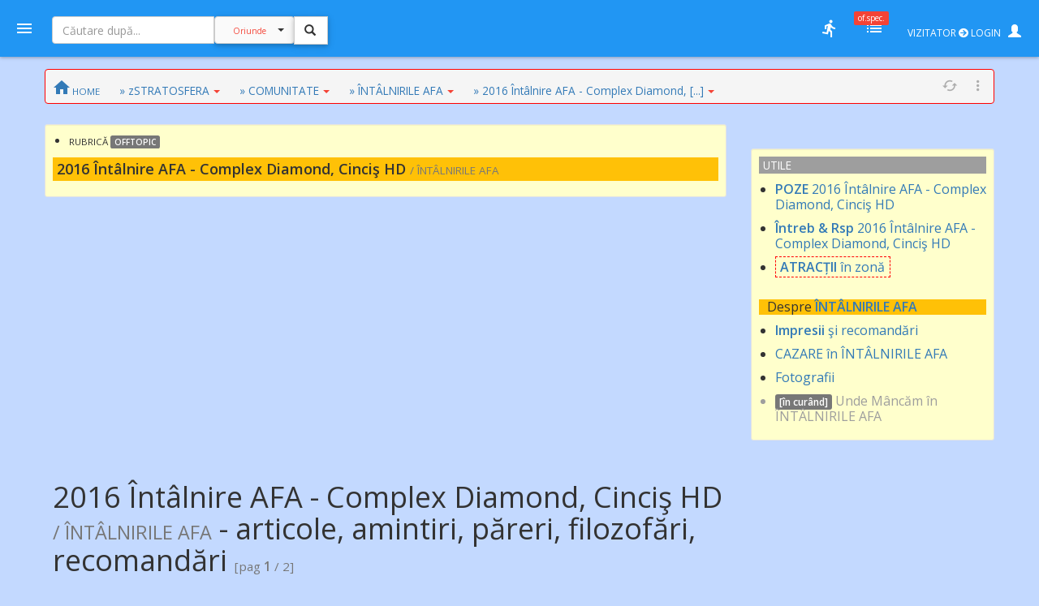

--- FILE ---
content_type: text/html; charset=UTF-8
request_url: https://mail.amfostacolo.ro/hotel9.php?d=2016-intalnire-afa-complex-diamond-cincis-hd--intalnirile-afa&id=19864
body_size: 20796
content:
<!DOCTYPE html>
<!--[if IE 9 ]><html class="ie9"><![endif]-->
<html><head>
  <meta charset="utf-8">  <meta http-equiv="X-UA-Compatible" content="IE=edge">  <meta name="viewport" content="width=device-width, initial-scale=1">
  <title>2016 Întâlnire AFA - Complex Diamond, Cinciş HD, ÎNTÂLNIRILE AFA / impresii, păreri, recomandări [2016 Întâlnire AFA - Complex Diamond, Cinciş HD] - #AmFostAcolo  #AmFostAcolo</title>
<meta property="og:title" content="2016 Întâlnire AFA - Complex Diamond, Cinciş HD, ÎNTÂLNIRILE AFA / impresii, păreri, recomandări [2016 Întâlnire AFA - Complex Diamond, Cinciş HD] - #AmFostAcolo" /><meta property="og:type" content="article" /><meta property="og:url" content="https://amfostacolo.ro/hotel9.php?d=2016-intalnire-afa-complex-diamond-cincis-hd--intalnirile-afa&id=19864" /><meta property="og:description"        content="Impresii cazare și/sau obiective turistice; păreri, recomandări, fotografii din vacanța turiștilor » 2016 Întâlnire AFA - Complex Diamond, Cinciş HD / ÎNTÂLNIRILE AFA, Comunitate [zstratosfera] []" /><meta property="og:image" content="https://amfostacolo.ro/FOTO/GENUINE/d019/19864/3237_67635_11.jpg" />

  <link href="css/body_cust_font9.css" rel="stylesheet" type="text/css">  <link href="css/app.min.1.css" rel="stylesheet">  <link href="css/app.min.2.css" rel="stylesheet">
  <link rel="stylesheet" href="https://maxcdn.bootstrapcdn.com/bootstrap/3.3.7/css/bootstrap.min.css"  crossorigin="anonymous">
  <link rel="stylesheet" href="https://cdnjs.cloudflare.com/ajax/libs/bootstrap3-dialog/1.34.9/css/bootstrap-dialog.min.css" />
  <!--link rel="stylesheet" type="text/css" href="/totop.css"-->
  <link href="css/header9.css" rel="stylesheet">
  <link href="https://fonts.googleapis.com/css?family=Open+Sans:400,600%7CRoboto:500,700&#38;subset=latin,latin-ext" rel="stylesheet" type="text/css">

  <script src="https://ajax.googleapis.com/ajax/libs/jquery/1.11.3/jquery.min.js"></script>
  <script type="text/javascript" src="https://ajax.googleapis.com/ajax/libs/jqueryui/1.8.0/jquery-ui.min.js"></script>
  <script src="https://maxcdn.bootstrapcdn.com/bootstrap/3.3.7/js/bootstrap.min.js" crossorigin="anonymous"></script>
  <!--script language="JavaScript" src="/js/totop.js" type="text/javascript"></script-->
  <script language="JavaScript" src="/js/header9.js" type="text/javascript"></script>
  <script type="text/javascript" src="/js/totop_arrow79.js"></script>
  <script src="/js/jquery.lazyload.js" type="text/javascript"></script>  
  <!-- Google tag (gtag.js) -->
<script async src="https://www.googletagmanager.com/gtag/js?id=G-6994PJJ01T"></script>
<script>
  window.dataLayer = window.dataLayer || [];
  function gtag(){dataLayer.push(arguments);}
  gtag('js', new Date());

  gtag('config', 'G-6994PJJ01T');
</script>

        <script async src="//cmp.optad360.io/items/b3e0d257-f0fe-4073-8614-bc784ea9849b.min.js"></script>
        <script async src="//get.optad360.io/sf/2611234e-8303-4300-a0fe-081c84aac3ee/plugin.min.js"></script><script type="text/javascript" src="//ado.icorp.ro/files/js/ado.js"></script>
<script type="text/javascript">
/* (c)AdOcean 2003-2020 */
        if(typeof ado!=="object"){ado={};ado.config=ado.preview=ado.placement=ado.master=ado.slave=function(){};}
        ado.config({mode: "old", xml: false, consent: true, characterEncoding: true});
        ado.preview({enabled: true});
</script>
<!-- Project Agora -->
<script async src="//patgsrv.com/c/amfostacolo.ro.js"></script><script type="text/javascript">
/* (c)AdOcean 2003-2020, MASTER: Internet_Corp_ro.amfostacolo.ro.Content */
ado.master({id: 'DvVLwwj6mOa9NOlT6teE6L12QSumZYbCe8NtGnyauIf.i7', server: 'ado.icorp.ro' });
</script><SCRIPT>
//var PlsWaitImg200 = '<div class="text-center"><img class="center-block" src="/images/loading_spinner_200.gif" border="0"> <br />Rog puțintică răbdare...</div>';
  var uidCrt = 0
</SCRIPT>
<SCRIPT>
/* pt configurarea GDPR Gemius */
window.__cmpConfig = {
customUI: {
language: null,
websiteName: '',
stylesLocation: '',
title: '',
logoLocation: '',
titleLink: '',
strings: {},
footerMode: false
},
logging: 'info',
gdprApplies: true,
appliesGlobally: true,
allowedVendors: null,
allowedPurposes: null,
allowedSpecialFeatures: null,
cookiePerSubDomain: true,
minRetryTime: (60 * 60 * 24 * 30),
forceUI: false,
use1stPartyCookieAsFallback: true,
useOnly1stPartyCookie: true
};
</SCRIPT><!--script src="https://gemius.mgr.consensu.org/cmp/v2/stub.js"></script>
<script src="https://gemius.mgr.consensu.org/cmp/v2/cmp.js"></script-->
<script src=https://cmp.gemius.com/cmp/v2/stub.js></script>
<script async src=https://cmp.gemius.com/cmp/v2/cmp.js></script> 

<script>
  window.teads_analytics = window.teads_analytics || {};
  window.teads_analytics.analytics_tag_id = "PUB_14484";
  window.teads_analytics.share = window.teads_analytics.share || function() {
    ;(window.teads_analytics.shared_data = window.teads_analytics.shared_data || []).push(arguments)
  };
</script>
<script async src="https://a.teads.tv/analytics/tag.js"></script>

</head>

<body>

  <header id="header" class="clearfix" data-current-skin="blue" style="">
      <ul class="header-inner">
          <li id="menu-trigger" data-trigger="#sidebar" style="margin-left:-10px; z-index:99;">
              <div class="line-wrap">
                  <div class="line top"></div>
                  <div class="line center"></div>
                  <div class="line bottom"></div>
              </div>
          </li>
      
              <!--a id="logo" href="/" onclick="PlsWait9()"  class="m-l-10"><img class="Brand" src="images/AFA.png" style="" alt="" /></a-->


      <li class="nav navbar-nav hidden-xs HeaderSearchBox" style="">
        <form class="navbar-form navbar-left" role="search" action="/lista.php" method="get">
              <div class="input-group input sm" style="">
                  <input type="text" class="form-control fc-alt" name="w" style="width:200px;" placeholder="Căutare după..." >
                  <div class="input-group-btn search-panel" >
                      <button type="button" class="btn btn-default dropdown-toggle" 
                        style="background-color:#fafafa; z-index:0; margin:-1px 0 0 0;" data-toggle="dropdown" aria-haspopup="true" aria-expanded="false">
                          <span id="search_concept0" class="p-10 c-red f-10">Oriunde</span> <span class="caret"></span>
                      </button>
                      <ul id="MeniuCateg0" class="dropdown-menu" role="menu">
                        <li><a href="#all">Oriunde</a></li>
                        <li><a href="#dest">în secţiuni geografice</a></li>
                        <li><a href="#rubr">în rubrici cazare/călăt.</a></li>
                        <li><a href="#impr">în impresii </a></li>
                        <li><a href="#CMRs">în CMR </a></li>
                        <li class="divider"></li>
                        <li><a href="#users">printre useri</a></li>
                      </ul>
                  </div>
                  <input type="hidden" name="CautaIn" value="all" id="CautaIn9T" >                   
                  <input type="hidden" name="a" value="1">
                  <span class="input-group-btn">
                      <button class="btn btn-default linkWait9M" id="go9T" type="submit" style="">
                        <span class="glyphicon glyphicon-search" style="padding:2px; margin-left:-2px; z-index:1;"></span></button>
                      <img src="/images/ajax-loader-snake-blue-32.gif" style="margin-left:10px; display:none;" id="loader9T" alt="" />
                  </span>
              </div>
        </form>
      </li>
          <SCRIPT>
          $(document).ready(function(e){
              //$.ajaxSetup({ cache: false });
              //$('.search-panel .dropdown-menu').find('a').click(function(e) {
              $('#MeniuCateg0').find('a').click(function(e) {
                  e.preventDefault();
                  var param = $(this).attr("href").replace("#","");
                  var concept = $(this).text();
                  $('.search-panel span#search_concept0').text(concept);
                  $('.input-group #CautaIn9T').val(param);
              });
              $('.input-group #go9T').click(function(e) {
                  $('.input-group #loader9T').show();
                  PlsWait9(); 
              });
              $('.input-group #go').click(function(e) {
                  $('.input-group #loader').show();
                  PlsWait9(); 
              });

          });
          </SCRIPT>

          
          <li class="pull-right" style="z-index:2147483647;">
              <ul class="top-menu">
                  <!--li id="toggle-width">
                      <div class="toggle-switch" data-ts-color="red" title="meniu dreapta vizibil, fix / retras">
                          <input id="tw-switch" type="checkbox" hidden="hidden">
                          <label for="tw-switch" class="ts-helper"></label>
                      </div>
                  </li-->
                  
                  <li id="top-search">
                      <a href=""><i class="tm-icon zmdi zmdi-search"></i></a>
                  </li>


          

              <li class="dropdown hidden-xs ">
                  <a data-toggle="dropdown" href="" title="utile">
                  <i class="tm-icon zmdi zmdi-run"></i></a>
                  <ul id="lv-concurs" class="dropdown-menu linkWait9 dm-icon pull-right" style="">
                      <!--li><a class="linkWait9M" href="/filtru-destinatii.php">Alege o secțiune (ţară)</a></li-->
                    
                            <li><a class="" href="/top-users.php?ac=1&tx=500" target="_blank"><i class="zmdi zmdi-cake"></i> <b>Clasament 2026</b></a></li>
                            <li><a class="" href="/clas-final-an.php?a=2025"  target="_blank"><i class="zmdi zmdi-code-smartphone"></i> Clasament Final 2025</a></li>
                            <!--li><a class="" href="/clas-final-an.php?a=2024"  target="_blank"><i class="zmdi zmdi-code-smartphone"></i> Clasament Final 2024</a></li-->
                            <li class="divider"></li>
                        <li><a  class="" href="/topw9.php?y=2026&w=05" target="_blank"><i class="far fa-star"></i> Top «Hot» Users / <small>SĂPT. CRT.</small></a></li>
                        <li><a  class="" href="/viz-revs.php?y=2026&m=1" target="_blank"><i class="fas fa-exclamation-circle"></i> Revs «fierbinți» / <small>LUNA CRT</small></a></li><li><a  class="c-red" href="/autor-luna.php" target="_blank"><i class="far fa-star"></i> Autorul Lunii - în 3 „măsuri”!</small></a></li><li><a  class="c-red2" href="/vot-rev-luna.php" target="_blank"><i class="fas fa-exclamation-circle"></i> Situație VOTURI luna curentă</small></a></li>                      <li class="divider"></li>
                    <li><a class="linkWait9M" href="/art_weekly.php?yr=2026&wk=05">Cele mai votate <small>ARTICOLE</small></a></li><li><a class="linkWait9M" href="/photo-weekly.php?yr=2026&wk=05">Cele mai votate <small>POZE</small></a></li><li class="divider"></li><li class=""><a href="/ecouri-lista.php" target="_blank"><i class="zmdi zmdi-search-in-file"></i>Căutare în <b>ecouri</b></a></li><li class=""><a href="/raspunsuri-lista.php" target="_blank"><i class="zmdi zmdi-search-in-file"></i>Căutare în <b>răspunsuri</b></a></li>                      <li class="divider"></li>
                      <li><a class="linkWait9M" href="/feedback.php"><b>Contact / Feedback</b></a></li>
                      <li><a class="linkWait9M" href="/moderating-team.php">Echipa de moderare</a></li>
                      <li><a class="linkWait9M" href="/moderating-team-destinatii.php">Moderatori / destinații</a></li>
                      <li><a class="linkWait9M" href="/consilieri-afa.php">Consilieri AFA</a></li>

                      <li class="divider"></li>
                      <li><a class="linkWait9" href="https://www.amfostacolo.travel/" target="_blank">Oferte pentru membrii AFA <i class="fas fa-external-link-alt m-l-5 text-primary"></i></a></li>
                      <li><a class="linkWait9 c-red" href="/solicitare-oferta.php#hijack" target="_blank">Solicită oferă personalizată <i class="fas fa-external-link-alt m-l-5"></i></a></li>


                  </ul>
              </li>


 <li class="dropdown hidden-xs">
                            <a data-toggle="dropdown" href="" onclick="LoadOfSpec(0)">
                                <i class="tm-icon zmdi zmdi-view-list-alt" title="Oferte speciale, last minute etc"></i><i id="nOfSpec"  class="tmn-counts">of.spec.</i>
                            </a>
                            <div class="dropdown-menu pull-right dropdown-menu-lg">
                                <div class="listview">
                                    <div class="lv-header">
                                        Oferte speciale <small>[doar pt membrii AFA]</small>
                                        <a class="pull-right CuRosu" href="#" onclick="LoadOfSpec(0)"><i class="zmdi zmdi-refresh-alt" title="Refresh/Reîncarcă toate notificările" style="font-size:20px;"></i></a>
                                    </div>
                                    <div id="lv-oferte" class="lv-body" style="min-height: 100px; max-height: 350px;">
                                        <div style="text-align:center !important">
                                          <img class="center-block" src="/images/loading_spinner_200.gif" border="0" style="width:auto" /> 
                                          <br />Rog aşteptaţi.. (în curând)
                                          
                                        </div>
                                    </div>
                                    <a class="lv-footer c-white" style="background-color:red;" href="/solicitare-oferta.php#T0" target="_blank">SOLICITĂ OFERTĂ PERSONALIZATĂ<i class="zmdi zmdi-arrow-right-top m-l-10"></i> </a>
                                </div>
                            </div>
                        </li>
                  <li id="vizitator" class="dropdown keep-open"><!-- ======= NELOGAT ==== -->
                      <a data-toggle="dropdown" href="" title="Autentificare / Am uitat parola / Cont Nou" style="color:white; padding:10px;">
                          <span class="f-12 m-r-5">VIZITATOR <i class="fas fa-arrow-circle-right"></i> LOGIN</span> 
                          <span class="glyphicon glyphicon-user" style=""></span>
                          <!--i class="fas fa-user-secret"></i-->
                          <!--i class="material-icons">person_pin</i-->
                          <!--i class="material-icons">face</i-->
                          <!--i class="material-icons">account_box</i-->
                          <!--i class="tm-icon zmdi zmdi-account-box-o"></i-->

                      </a>
                      <ul id="V9" class="dropdown-menu dm-icon pull-right">
                          <div class="lv-header-alt">VIZITATOR (NELOGAT)</div>
                          <ul class="small" style="padding:10px 10px 0 20px;"> <li>Aveţi acces <b>parţial</b> la conţinut</li>
                          <li class="m-b-10">Nu puteţi <b>solicita informaţii</b>, nu primiţi <b>notificări</b>, nu puteţi <b>trimite  mesaje personale (PM)</b>, nu puteţi <b>vota</b> etc</li>
                          </ul>
                          
                          <!-- Login -->
                          <div class="lc-block toggled" id="l-login" style="margin:10px; padding:10px;">
                            <form id="LOGIN0" action="javascript:;" onsubmit="VerificaUserPass9(0,1);">
                                <li class="m-b-20"><i class="zmdi zmdi-face"></i> <span class="label label-danger labelC_thin f-14">Aveți cont?</span> » <b>Autentificaţi-vă</b>
                                  <img id="PlsWait0" class="pull-right hidden" src="/images/ajax-loader-snake-blue-32.gif" style="margin-left:10px;" id="loader" alt="" />
                                </li>
                                
                                  <div id="userG0" class="input-group m-b-20">
                                      <span class="input-group-addon"><i class="zmdi zmdi-account"></i></span>
                                      <div class="fg-line">
                                        <input id="user0" name="user"  type="text" class="form-control" style="padding-left: 5px;" placeholder="Nume utilizator">
                                      </div>
                                  </div>
                                  
                                  <div id="passG0" class="input-group m-b-20">
                                      <span class="input-group-addon"><i class="zmdi zmdi-male"></i></span>
                                      <div class="fg-line">
                                        <input id="pass0" name="pass" type="password" class="form-control" style="padding-left: 5px;" placeholder="Parola">
                                      </div>
                                  </div>
                                  <SCRIPT>
                                        $(document).ready(function() {
                                            //$(".lc-block").keyup(function() {VerificaUserPass();});
                                            $(".lc-block").keyup(function() {VerificaUserPass9(0,0);}); // verificare User,Pass FĂRĂ AutoLogin
                                        });          
                                  </SCRIPT>                                  
                                   <li class="pull-right m-b-10"><a href="/pass_retrieve.php" target="_blank"><i class="glyphicon glyphicon-question-sign PeRosu m-r-10"></i>Am uitat parola...</a></li>
                                  <div class="clearfix"></div>
                                                                    
                                  <a id="go0" onclick="javascript:VerificaUserPass9(0,1); " class="submit btn btn-login btn-danger btn-float" style="z-index:99; cursor:pointer;"><i class="zmdi zmdi-arrow-forward"></i></a>
                               </form>   
                          </div>

                          <li class="m-t-20 m-b-10 p-l-20">
                              <i class="zmdi zmdi-account-add PeRosu"></i> <span class="label label-warning labelC_thin f-14">Nu aveți cont?</span> 
                              » <b><a class="btn btn-primary btn-sm" href="/cn_getdata.php" target="_blank">CONT NOU</a></b>
                          </li>
                      </ul>
                  </li>            
              </ul>
          </li>
      </ul>
      
      <!-- Top Search Content (apelabil prin click pe #top-search (lupa mica) -->
      <div id="top-search-wrap">
          <div class="tsw-inner">
              <form role="search" action="/lista.php" method="get">
              <div class="input-group input sm " style="margin-left:0px;">
              <span id="top-search-close" class="input-group-btn glyphicon glyphicon-remove pull-left" style="color:red; z-index:999; margin:-15px 0 0 -20px;"></span>
                      <!--i id="top-search-close" class="zmdi zmdi-arrow-left" style="color:red; border:1pt solid red;" ></i-->
                      <input type="text" class="form-control fc-alt" name="w" style="padding-left:35px;" placeholder="Căutare după...">
                      <div id="OriundeTop" class="input-group-btn search-panel" >
                          <button type="button" class="btn btn-default dropdown-toggle" 
                            style="background-color:#fafafa; z-index:0; margin:-1px 0 0 0;" data-toggle="dropdown" aria-haspopup="true" aria-expanded="false">
                              <span id="search_concept" class="p-10 c-red f-9">Oriunde</span> <span class="caret"></span>
                          </button>
                          <ul class="dropdown-menu small" role="menu">
                            <li><a href="#all">Oriunde</a></li>
                            <li><a href="#dest">în secţiuni</a></li>
                            <li><a href="#rubr">în rubrici</a></li>
                            <li><a href="#impr">în impresii </a></li>
                            <li><a href="#CMRs">în CMR </a></li>
                            <li class="divider"></li>
                            <li><a href="#users">printre useri</a></li>
                          </ul>
                      </div>
                      <input type="hidden" name="CautaIn" value="all" id="CautaIn" >                   
                      <input type="hidden" name="a" value="1">
                      <span class="input-group-btn">
                          <button class="btn btn-default" id="go" type="submit" style="">
                            <span class="glyphicon glyphicon-search" style="padding:2px; margin-left:-2px; z-index:1;"></span></button>
                          <!--img src="/images/ajax-loader-snake-blue-32.gif" style="margin-left:10px; display:none;" id="loader" alt="" /-->
                      </span>
            </div>
            </form>
          </div>
      </div>
  </header>

<!-- MAIN SECTION -->
<section id="main" class=""  data-layout="layout-1">

    <!-- meniul lateral stânga + meniul dreapta-->
      <aside id="sidebar" class="sidebar c-overflow f-15">
          <div class="profile-menu hidden-xs" onclick="PlsWait9(); document.location.href='/';">
          <a href="/" class="outboundLink"  title="AmFostAcolo HomePage">
              <div class="profile-pic" >
                <img src="images/AFA.png" alt="" />              </div>
                </a>


            </div>


      <ul class="main-menu m-t-0">
          <li class="active"><a class="linkWait9M" href="/"><i class="zmdi zmdi-home"></i> Home</a></li>
          <!--li class="sub-menu toggled active"-->
          <li class="sub-menu ">
              <a href="#"><i class="zmdi zmdi-pin-help"></i> Prima dată pe AFA?</a>


              <ul>
                  <!--li><a href="/help9.php?id=38" target="_blank">MihiGhid de folosire</a></li-->
                  <li><a href="/MG-folosire-AFA.php" target="_blank">MihiGhid de folosire <i class="fas fa-external-link-alt m-l-5"></i></a></li>
                  <li><a href="/termeni.php" target="_blank">Termeni şi condiţii de folosire <i class="fas fa-external-link-alt m-l-5"></i></a></li>
                  <li><a class="" href="https://amfostacolo.ro/regulament-AFA.php"  target="_blank">Regulament <i class="fas fa-external-link-alt m-l-5"></i></a></li>
                  <li><a href="/date-personale.php"  target="_blank">Protecţia datelor personale <i class="fas fa-external-link-alt m-l-5"></i></a></li>
              </ul>
          </li>


          <!--li><a class="linkWait9M" href="/scr-review.php"><i class="zmdi zmdi-border-color CuRosu"></i> <span class="CuRosu"><b>Scrie impresii</b></span></a></li-->


          <li><a class="linkWait9M" href="/filtru-destinatii.php"><i class="zmdi zmdi-globe"></i> <b>Alege SECŢIUNEA</b></a></li>


          <li><a class="linkWait9M" href="/cmr-all.php#CMR0"><i class="fas fa-arrow-circle-right m-r-5"></i><b>Ce-mi Recomandați</b></a></li>


          <li class="sub-menu">
              <a href=""><i class="fas fa-medal"></i></i> <span class="">Clasamente, concursuri</span></a>
              <ul>
                  
                          <li><a class="linkWait9M" href="/top-users.php?ac=1&tx=500"><i class="zmdi zmdi-cake"></i> <b>Clasament 2026</b></a></li>
                          <li><a class="linkWait9M" href="/clas-final-an.php?a=2025"><i class="zmdi zmdi-code-smartphone"></i> Clasament Final 2025</a></li>
                          <li><a class="linkWait9M " href="/topw9.php?y=2026&w=5"><i class="far fa-star"></i> Top «Hot» Users</a></li>
                          <li><a class="linkWait9M " href="/viz-revs.php?y=2026&m=1"><i class="fas fa-exclamation-circle"></i> Articole «fierbinți»</a></li>
                          <li><a class="linkWait9M c-red" href="/autor-luna.php"><i class="far fa-star"></i> Autorul Lunii (3 „măsuri”)</a></li>
                          <li><a  class="linkWait9M" href="/vot-rev-luna.php"><i class="fas fa-exclamation-circle"></i> Situație voturi luna crt</small></a></li>              </ul>
          </li>
          <li class="sub-menu">
              <a href=""><i class="zmdi zmdi-trending-up"></i>«Articolul săptămânii»</a>
              <ul>
                <li><a class="linkWait9" href="/art_weekly.php?wk=5" target="_blank">Săptămâna curentă [#<b>5</b>]</a></li><li><a class="linkWait9" href="/art_weekly.php?wk=4" target="_blank">Săptămâna anterioară [#4]</a></li>              </ul>
          </li>


          <li class="sub-menu">
              <a href=""><i class="zmdi zmdi-trending-up"></i>Cele mai votate <b>fotografii</b></a>
              <ul>
                <li><a class="linkWait9" href="/photo-weekly.php?wk=5" target="_blank">Săptămâna curentă [<b>#5</b>]</a></li><li><a class="linkWait9" href="/photo-weekly.php?wk=4" target="_blank">Săptămâna anterioară [#4]</a></li>              </ul>
          </li>


          <li><a class="linkWait9M c-red" href="https://www.amfostacolo.travel"><i class="zmdi zmdi-view-list"></i> <b>Oferte pt membrii AFA</b></a></li>
          <!--li class="sub-menu ">
              <a class="" href=""><i class="zmdi zmdi-view-list"></i> <span class="bgm-bluegray c-white labelC_thin">Listele negre AFA</span></a>
              <ul>
                  <li><a  class="linkWait9" href="/lista-neagra.php" target="_blank">Unităţi de cazare care nu respectă rezervările</a></li>
                  <li><a href="javascript:swal('Nu avem, deocamdată, cazuri', 'dacă ştiti «exemple» — propuneţi-le pe webmaster@amfostacolo.ro', 'error');">Turişti-problemă</a></li>
              </ul>
          </li-->




          <li class="sub-menu m-b-30">
              <a href=""><i class="zmdi zmdi-search-in-file"></i> Căutare ecouri, răspunsuri</a>
              <ul><li><a class="" href="/ecouri-lista.php" target="_blank">Caut/consult ECOURI</a></li><li><a class="" href="/raspunsuri-lista.php" target="_blank">Caut/consult RĂSPUNSURI</a></li>              </ul>
          </li>


          <!--li>
            <a class="" href="/impresii9.php?iid=38127&d=tonomat-afa--de-la-lume-adunate#ecouri"  target="_blank"><i class="zmdi zmdi-collection-music"></i> AFA <span class="CuRosu">Music Box</span></a>          </li-->


      </ul>
  </aside>

    
    <aside id="chat" class="sidebar c-overflow">

        <!--div class="listview" id="moderatori"-->
        <ul class="main-menu listview" id="moderatori">
            <li class="sub-menu toggled" style="background: #f8f8f8; margin-top:-20px;">
                <a href="" data-trigger="#mods"><i class="zmdi zmdi-run"></i> <b>MODs ONLINE</b></a>
                <!--a class="pull-right CuRosu" href="#" onclick="LoadModsOnline()"><i class="zmdi zmdi-refresh-alt" style="font-size:20px;"></i></a-->
                <ul id="modsonline" class="lv-body">
                  <!--img style="margin:0 auto;"  src="/images/loading_spinner_200.gif" border="0"--> 
                </ul>
            </li>
        </ul>

        <hr style="margin:0; padding:10px 0;" />
        <div class="listview" id="friends">
            <div class="lv-header-alt">
                <i class="zmdi zmdi-male-female f-20" style="margin-right:15px;"></i> 
                <a href="#" onclike="LoadFriendsOnline()"><b>PRIETENI online</b></a> <a class="pull-right CuRosu" href="#" onclick="LoadFriendsOnline()"><i class="zmdi zmdi-refresh-alt" style="font-size:20px;"></i></a>
            </div>
            <div id="friendsonline" class="lv-body">
                <!--img style="margin:0 auto;" src="/images/loading_spinner_200.gif" border="0"> 
                <br />Rog aşteptaţi.. (în curând)-->
            </div>
            <!--a class="lv-footer" href="">View All</a-->
        </div>


    </aside>    
<!-- MAIN CONTENT -->
<section id="content" class="p-l-0 ">

<div id="HeaderIC" class=""><!--small>#I#0</small-->
    </div>

<div id="C0" class="container p-t-10 m-t-0" >

<!-- ============= continut  ============== -->
<div id="WideTop0" class="row hidden-xs m-t-5">

  <div id="CC0" class="col-xs-12">

      <nav class="row breadcrumb small p-5 p-l-10" >
        <a class="breadcrumb-item linkWait9M" href="/"><i class="zmdi zmdi-home" style="font-size: 24px; margin-top: 5px;"></i><span class="small hidden-xs"> HOME</a>

       <ul class="actions hidden-480 pull-right" style="padding-bottom: 0; margin-bottom: 0">
          <li><a href=""><i class="zmdi zmdi-refresh-alt"></i></a></li>                  
          <li class="dropdown">
              <a href="" data-toggle="dropdown"><i class="zmdi zmdi-more-vert"></i></a>
              <ul class="dropdown-menu dropdown-menu-right">
                  <li><a class="linkWait9M" href="/impresii-sejur.php?din=toate-destinatiile"><b>Ultimele impresii</b> (toate dest.)</a>                  </li>
                  <li><a class="linkWait9M" href="/ecouri-lista.php">Ultimele ecouri (toate dest.)</a>                  </li>
                  <li><a class="linkWait9M" href="/raspunsuri-lista.php">Ultimele RĂSP (toate dest.)</a>                  </li>
              </ul>
          </li>
       </ul>  
<span class="dropdown hidden-xs m-l-20">
             <a class="breadcrumb-item" href="#" id="d66" data-toggle="dropdown" aria-haspopup="true" aria-expanded="true">» zSTRATOSFERA<span class="caret c-red m-l-5"></span></a>
            <ul class="dropdown-menu dh9 small" aria-labelledby="d66"><li class="dropdown-header bgm-amber"><small>Despre</small> zSTRATOSFERA</li><li class=""><a class="linkWait9M" href="/impresii-sejur.php?din=zstratosfera&tid=66">IMPRESII</a></li><li class="dropdown-header bgm-amber">Alte dest. <span class="label label-warning f-14">POPULARE</span></li><li class=""><a class="linkWait9M p-b-0" href="/cazare.php?in=austria&tid=13&all=1"><span class="small c-gray">CAZARE</span> AUSTRIA</a></li><li class=""><a class="linkWait9M p-b-0" href="/cazare.php?in=bulgaria&tid=4&all=1"><span class="small c-gray">CAZARE</span> BULGARIA</a></li><li class=""><a class="linkWait9M p-b-0" href="/cazare.php?in=cipru&tid=41&all=1"><span class="small c-gray">CAZARE</span> CIPRU</a></li><li class=""><a class="linkWait9M p-b-0" href="/cazare.php?in=croatia&tid=11&all=1"><span class="small c-gray">CAZARE</span> CROAȚIA</a></li><li class=""><a class="linkWait9M p-b-0" href="/cazare.php?in=egipt&tid=2&all=1"><span class="small c-gray">CAZARE</span> EGIPT</a></li><li class=""><a class="linkWait9M p-b-0" href="/cazare.php?in=grecia&tid=7&all=1"><span class="small c-gray">CAZARE</span> GRECIA</a></li><li class=""><a class="linkWait9M p-b-0" href="/cazare.php?in=italia&tid=17&all=1"><span class="small c-gray">CAZARE</span> ITALIA</a></li><li class=""><a class="linkWait9M p-b-0" href="/cazare.php?in=romania&tid=15&all=1"><span class="small c-gray">CAZARE</span> ROMÂNIA</a></li><li class=""><a class="linkWait9M p-b-0" href="/cazare.php?in=spania&tid=8&all=1"><span class="small c-gray">CAZARE</span> SPANIA</a></li><li class=""><a class="linkWait9M p-b-0" href="/cazare.php?in=tunisia&tid=3&all=1"><span class="small c-gray">CAZARE</span> TUNISIA</a></li><li class=""><a class="linkWait9M p-b-0" href="/cazare.php?in=turcia&tid=1&all=1"><span class="small c-gray">CAZARE</span> TURCIA</a></li><li class="dropdown-header bgm-amber">Alte destinații:</li>
              <li class=""><a class="linkWait9M m-t-10" href="filtru-destinatii.php?ad=1#AD">Alege DESTINAȚIA</a></li>
            </ul>
          </span><span class="dropdown p-l-20 hidden-375">
           <a class="breadcrumb-item" href="#" id="d427" data-toggle="dropdown" aria-haspopup="true" aria-expanded="true">» COMUNITATE<span class="caret c-red m-l-5"></span></a>
          <ul class="dropdown-menu small hidden-360" aria-labelledby="d427">
          <li class="dropdown-header bgm-amber"><small>Despre</small> COMUNITATE</li>         
            <li class=""><a class="linkWait9M" href="/impresii-sejur.php?din=comunitate-66&rid=427">IMPRESII</a></li>
            <li class=""><a class="linkWait9M "  href="/cazare.php?in=comunitate&rid=427&all=1">CAZĂRI</a></li>
            <li class=""><a class="linkWait9M"  href="/de-vizitat.php?in=comunitate&rid=427">ATRACȚII</a></li>
            <li class=""><a class="linkWait9M"  href="/poze-fotoimpresii.php?d=comunitate-zstratosfera&rid=427">POZE</a></li>
            <li class=""><a class="linkWait9M " href="/harta9.php?d=comunitate/zstratosfera&rid=427">pe HARTĂ</a></li></ul>
        </span><span class="dropdown hidden-360 m-l-20">
           <a class="breadcrumb-item" href="#" id="d3685" data-toggle="dropdown" aria-haspopup="true" aria-expanded="true">» ÎNTÂLNIRILE AFA<span class="caret c-red m-l-5"></span></a>
          <ul class="dropdown-menu dh9 small" aria-labelledby="d3685"><li class="dropdown-header bgm-amber"><small>Despre</small> ÎNTÂLNIRILE AFA</li><li class=""><a class="linkWait9M" href="/impresii-sejur.php?din=intalnirile-afa-zstratosfera&sid=3685">IMPRESII</a></li><li class="dropdown-header bgm-amber m-b-10">Alte zone [în COMUNITATE]:</li><li class=""><a class="linkWait9M p-b-0" href="/impresii-sejur.php?din=de-la-lume-adunate-zstratosfera&sid=3607"><span class="small c-gray">IMPRESII</span> DE LA LUME ADUNATE</a></li><li class=""><a class="linkWait9M p-b-0" href="/impresii-sejur.php?din=horeca-only-zstratosfera&sid=3945"><span class="small c-gray">IMPRESII</span> HORECA only</a></li><li class=""><a class="linkWait9M p-b-0" href="/impresii-sejur.php?din=initiative-afa-zstratosfera&sid=3712"><span class="small c-gray">IMPRESII</span> INIȚIATIVE AFA</a></li></ul></span>

<span class="dropdown m-l-20">
<a class="breadcrumb-item" href="#" id="d19864" data-toggle="dropdown" aria-haspopup="true" aria-expanded="true">» 2016 Întâlnire AFA - Complex Diamond, [...]<span class="caret c-red m-l-5"></span></a>
<ul class="dropdown-menu dh9 small" aria-labelledby="d19864"><li class="dropdown-header bgm-amber"><small>Despre</small> 2016 Întâlnire AFA - Complex [...]</li><li class="disabled"><a class="disabled c-gray" href="/hotel9.php?d=2016-intalnire-afa-complex-diamond-cincis-hd--intalnirile-afa&id=19864">» IMPRESII</a></li></ul></span>              

        </nav>    


  </div> 

  <!--div id="Above0" class="col-xs-12 card m-b-10">
    WideTop 1170px desktopLG
  </div-->

      


</div> 

<div id="MainRow" class="row p-0 m-t-5" > 

  <div id="ColUnica" class="col-lg-12 p-l-0 p-r-0">

      <!--div id="Above0" class="col-xs-12 card p-r-0">
        header 1170px desktopLG
      </div-->

      	  	<div id="ColStg0" class="myColStg0 p-r-0 pull-left" style="border:0px dashed red; width: calc(100% - 330px)">
        
	  			<!--div class="card">col centru app. 840px LG</div-->
<div class="well well-sm bgm-galbenG"><ul class="p-l-20 m-b-10"><li class="small"><small>RUBRICĂ </small><span class="label label-default labelC_thin">OFFTOPIC</span></span></li></ul><h4 class="m-t-5 p-5 bgm-amber"><b>2016 Întâlnire AFA - Complex Diamond, Cinciş HD</b> <small>/ ÎNTÂLNIRILE AFA</small></h4></div><div id="top9" class="small m-t-10 text-center"><script async src="https://pagead2.googlesyndication.com/pagead/js/adsbygoogle.js"></script>
<!-- h9_sub_caseta_G1 -->
<ins class="adsbygoogle"
     style="display:block"
     data-ad-client="ca-pub-8142536617425038"
     data-ad-slot="9849819389"
     data-ad-format="auto"
     data-full-width-responsive="true"></ins>
<script>
     (adsbygoogle = window.adsbygoogle || []).push({});
</script></div><div class="clearfix"></div><h1 id="lista" class="m-b-30 p-t-30 p-l-10" style="">2016 Întâlnire AFA - Complex Diamond, Cinciş HD <small>/ ÎNTÂLNIRILE AFA</small> 
         - articole, amintiri, păreri, filozofări, recomandări <small><small>[pag <b>1</b> / 2]</small></small></h1><div class=""><span class="pull-right"></span><div class="bgm-amber p-l-5">[22] articole</div></div><div class="hidden-xs col-xs-12 text-center m-b-20"><nav class=""><ul class="pagination pagination-sm m-t-10 m-b-0"><li class="disabled"><a class="linkWait9M" href="/hotel9.php?d=2016-intalnire-afa-complex-diamond-cincis-hd--intalnirile-afa&id=19864&p=1#lista" aria-label="Previous"><i class="fas fa-fast-backward"></i></a></li><li class="active"><a  class="linkWait9M" href="/hotel9.php?d=2016-intalnire-afa-complex-diamond-cincis-hd--intalnirile-afa&id=19864&p=1#lista">1</a></li><li ><a  class="linkWait9M" href="/hotel9.php?d=2016-intalnire-afa-complex-diamond-cincis-hd--intalnirile-afa&id=19864&p=2#lista">2</a></li><li ><a class="linkWait9M" href="/hotel9.php?d=2016-intalnire-afa-complex-diamond-cincis-hd--intalnirile-afa&id=19864&p=2#lista" aria-label="Next"><i class="fas fa-fast-forward"></i></a></li></ul></nav></div><div class="Spacer30"></div>

<div id="RID67870" class="col-xs-12 card p-5" ><div class="pull-right m-l-5 imgFL" style="width:300px !important;"><img class="img-responsive center-block img-rounded lazy m-b-20 hidden-xs" data-original="FOTO/GENUINE/d019/19864/rmica/34466_67870_7.jpg"  width="300" ></div><div class="col-xs-4 col-sm-2 well well-sm small pull-left m-0 m-r-10 p-b-0 lineH1p2"><ul class="small p-l-5"><li class="m-t-10"><span class="hidden-xs">perioada: </span><b>MARTIE, 2016</b></li><li class="m-t-5">trimis de: <b><a href="/user.php?uid=34466">Ioan Raita</a></b> <span class="label " style="background-color: #3ADF00; padding:1px 2px; "  title="PARTENER" role="button">PARTENER</span><span class="hidden-xs">, din [Sinaia [PH]]</span> 
            — în 04.04.16</li><li class="m-t-5 hidden-480"><small>VIZUALIZĂRI: </small><b>1344</b></li></ul></div>
	<h3 class="m-t-10"><a class="linkWait9M" href="/impresii9.php?iid=67870&d=2016-intalnire-afa-complex-diamond-cincis-hd--intalnirile-afa">Am fost acolo, pentru prima dată la o întâlnire AFA</a></h3>Văzând câte review-uri s-au scris deja pe saitul AFA am stat mult pe gânduri întrebându-mă dacă a mai rămas ceva de spus legat de ”Întâlnirea AFA 2016”. 
În cele din urmă gândindu-mă că relatările mele se adresează și celor care nu au participat la întâlnire, am hotărât să exprim totuși impresiile cu care am rămas după prima mea participare la acest eveniment și vreau să spun din capul locului, că sunt încântătoare. 
După un drum fără peripeții, pe [...] — <a href="/impresii9.php?iid=67870&d=2016-intalnire-afa-complex-diamond-cincis-hd--intalnirile-afa">vezi review</a> [+<b>5</b> poze]</small><div class="clearfix"></div></div>

<div id="RID67828" class="col-xs-12 card p-5" ><div class="pull-right m-l-5 imgFL" style="width:300px !important;"><img class="img-responsive center-block img-rounded lazy m-b-20 hidden-xs" data-original="images/afa_510x253.jpg"  width="300" ></div><div class="col-xs-4 col-sm-2 well well-sm small pull-left m-0 m-r-10 p-b-0 lineH1p2"><ul class="small p-l-5"><li class="m-t-10"><span class="hidden-xs">perioada: </span><b>MARTIE, 2016</b></li><li class="m-t-5">trimis de: <b><a href="/user.php?uid=7696">Michi</a></b> <span class="label " style="background-color:#FFA07A; color:white; padding:1px 2px; "  title="TITAN" role="button">TITAN</span><span class="hidden-xs">, din [Bucuresti]</span> 
            — în 31.03.16</li><li class="m-t-5 hidden-480"><small>VIZUALIZĂRI: </small><b>1176</b></li></ul></div>
	<h3 class="m-t-10"><a class="linkWait9M" href="/impresii9.php?iid=67828&d=2016-intalnire-afa-complex-diamond-cincis-hd--intalnirile-afa">Întâlnirea AFA de la Cinciş - câteva date statistice</a></h3>Au trecut 10 zile de la intâlnirea de la Cinciş şi ecourile încă nu s-au stins. Userii care au participat consideră că a fost cea mai reuşită întâlnire făcându-mă să adun câteva date quasi-statistice (adunate bob cu bob cu abacul) valabile astăzi 31.03.16, orele 22. Acestea confirmă interesul suscitat de întâlnirea AFA pe care eu aş denumi-o Congres.
- Prologul a fost lansat de Cornel pe 16.01. Atunci a informat despre locaţii, preţuri şi în mare de program. A revenit [...] — <a href="/impresii9.php?iid=67828&d=2016-intalnire-afa-complex-diamond-cincis-hd--intalnirile-afa">vezi review</a></small><div class="clearfix"></div></div>

<div id="RID67818" class="col-xs-12 card p-5" ><div class="pull-right m-l-5 imgFL" style="width:300px !important;"><img class="img-responsive center-block img-rounded lazy m-b-20 hidden-xs" data-original="images/afa_510x253.jpg"  width="300" ></div><div class="col-xs-4 col-sm-2 well well-sm small pull-left m-0 m-r-10 p-b-0 lineH1p2"><ul class="small p-l-5"><li class="m-t-10"><span class="hidden-xs">perioada: </span><b>MARTIE, 2016</b></li><li class="m-t-5">trimis de: <b><a href="/user.php?uid=7388">krisstinna</a></b> <span class="label " style="background-color:#819FF7; color:white; padding:1px 2px; "  title="AUGUSTUS" role="button">AUGUSTUS</span><span class="hidden-xs">, din [București]</span> 
            — în 30.03.16</li><li class="m-t-5 hidden-480"><small>VIZUALIZĂRI: </small><b>1866</b></li></ul></div>
	<h3 class="m-t-10"><a class="linkWait9M" href="/impresii9.php?iid=67818&d=2016-intalnire-afa-complex-diamond-cincis-hd--intalnirile-afa">Vă invit la dans. Dansul meu pentru Voi</a></h3>Am definit vacanța pentru voi, am scris despre egoiști. Nu ați înțeles nimic? M-am străduit degeaba? :(
Nu, nu cred asta, pentru că voi sunteți deștepții mei frumoși, știți cu ce ”se mănâncă” scrisul, cititul și turismul. 
După cele două întâlniri AFA la care am participat, am considerat că este suficient să scriu de fiecare dată UN singur review în care să-mi aștern gândurile despre eveniment dar și despre hotelul care ne-a găzduit. Pentru mine era important [...] — <a href="/impresii9.php?iid=67818&d=2016-intalnire-afa-complex-diamond-cincis-hd--intalnirile-afa">vezi review</a></small><div class="clearfix"></div></div>

<div id="RID67811" class="col-xs-12 card p-5" ><div class="pull-right m-l-5 imgFL" style="width:300px !important;"><img class="img-responsive center-block img-rounded lazy m-b-20 hidden-xs" data-original="FOTO/GENUINE/d019/19864/rmica/5697_67811_6.jpg"  width="300" ></div><div class="col-xs-4 col-sm-2 well well-sm small pull-left m-0 m-r-10 p-b-0 lineH1p2"><ul class="small p-l-5"><li class="m-t-10"><span class="hidden-xs">perioada: </span><b>MARTIE, 2016</b></li><li class="m-t-5">trimis de: <b><a href="/user.php?uid=5697">pepsi70ro</a></b> <span class="label " style="background-color:red; color:white; padding:1px 2px; "  title="CONSUL" role="button">CONSUL</span><span class="hidden-xs">, din [Constanta]</span> 
            — în 30.03.16</li><li class="m-t-5 hidden-480"><small>VIZUALIZĂRI: </small><b>1303</b></li></ul></div>
	<h3 class="m-t-10"><a class="linkWait9M" href="/impresii9.php?iid=67811&d=2016-intalnire-afa-complex-diamond-cincis-hd--intalnirile-afa">The show must go ON!</a></h3>Cred că a sosit momentul de a povesti și eu despre MegaÎntâlnirea AFA de la Cinciș, dar nu pentru cei care AuFostAcolo ci pentru cei care N-auFost. Pentru cei care deși cunoșteau spiritul AFA, au decis să rămână acasă. Cei care chiar n-au putut din motive obiective sunt scuzați, cu condiția ca data viitoare să participe! 
Deci, cred că impreună cu @maria55, suntem cei care am venit cel mai de departe, (din Eforie Sud, aproximativ 670 km) putem spune că drumul a fost pe cât [...] — <a href="/impresii9.php?iid=67811&d=2016-intalnire-afa-complex-diamond-cincis-hd--intalnirile-afa">vezi review</a> [+<b>22</b> poze]</small><div class="clearfix"></div></div>

<div id="RID67807" class="col-xs-12 card p-5" ><div class="pull-right m-l-5 imgFL" style="width:300px !important;"><img class="img-responsive center-block img-rounded lazy m-b-20 hidden-xs" data-original="FOTO/GENUINE/d019/19864/rmica/9819_67807_15.jpg"  width="300" ></div><div class="col-xs-4 col-sm-2 well well-sm small pull-left m-0 m-r-10 p-b-0 lineH1p2"><ul class="small p-l-5"><li class="m-t-10"><span class="hidden-xs">perioada: </span><b>MARTIE, 2016</b></li><li class="m-t-5">trimis de: <b><a href="/user.php?uid=9819">kelyboy</a></b> <span class="label label-success" style="padding:1px 2px; "  title="SENATOR" role="button">SENATOR</span><span class="hidden-xs">, din [Bacău]</span> 
            — în 30.03.16</li><li class="m-t-5 hidden-480"><small>VIZUALIZĂRI: </small><b>1471</b></li></ul></div>
	<h3 class="m-t-10"><a class="linkWait9M" href="/impresii9.php?iid=67807&d=2016-intalnire-afa-complex-diamond-cincis-hd--intalnirile-afa">Cortina a căzut, spectacolul continuă!</a></h3>A căzut cortina peste a şasea întalnire AFA şi în acelaşi timp, cea de a opta aniversare a site-ului. Scenariul şi regia au fost scrise de Cornel încă din luna ianuarie, atunci când mulţi dintre noi ne întrebam ce se întâmplă, anul trecut pe vremea asta se stia deja unde, ce şi cum... anul acesta au fost ceva scurgeri de informaţii înainte de postarea prologului ce avea să anunţe marele Congres AFA 2016, auzisem ceva de Cinciş, a trebuit să caut pe net să văd cam pe unde [...] — <a href="/impresii9.php?iid=67807&d=2016-intalnire-afa-complex-diamond-cincis-hd--intalnirile-afa">vezi review</a> [+<b>21</b> poze]</small><div class="clearfix"></div></div>

<div id="RID67752" class="col-xs-12 card p-5" ><div class="pull-right m-l-5 imgFL" style="width:300px !important;"><img class="img-responsive center-block img-rounded lazy m-b-20 hidden-xs" data-original="FOTO/GENUINE/d019/19864/rmica/24231_67752_3.jpg"  width="300" ></div><div class="col-xs-4 col-sm-2 well well-sm small pull-left m-0 m-r-10 p-b-0 lineH1p2"><ul class="small p-l-5"><li class="m-t-10"><span class="hidden-xs">perioada: </span><b>MARTIE, 2016</b></li><li class="m-t-5">trimis de: <b><a href="/user.php?uid=24231">traian.leuca †</a></b> <span class="label " style="background-color:#819FF7; color:white; padding:1px 2px; "  title="AUGUSTUS" role="button">AUGUSTUS</span><span class="hidden-xs">, din [Ploiești]</span> 
            — în 27.03.16</li><li class="m-t-5 hidden-480"><small>VIZUALIZĂRI: </small><b>1347</b></li></ul></div>
	<h3 class="m-t-10"><a class="linkWait9M" href="/impresii9.php?iid=67752&d=2016-intalnire-afa-complex-diamond-cincis-hd--intalnirile-afa">Mai vreau o dată... la Cinciş</a></h3>De când sunt activ pe AFA, la Complex Diamond, Cinciş a fost a doua oară când particip la o întâlnire anuală cu membri site-ului (după cea de anul trecut de la Predeal). Nu mai ţin minte motivele, dar despre întâlnirea de la hotelul Belvedere nu am scris decât câteva ecouri. 
Despre ultima m-am hotărât să scriu şi eu câteva rânduri, pentru că am motive speciale s-o fac. Unul din motive este că mi-a plăcut foarte mult această întâlnire! Comparată cu cea de la Predeal, [...] — <a href="/impresii9.php?iid=67752&d=2016-intalnire-afa-complex-diamond-cincis-hd--intalnirile-afa">vezi review</a> [+<b>12</b> poze]</small><div class="clearfix"></div></div>

<div id="RID67733" class="col-xs-12 card p-5" ><div class="pull-right m-l-5 imgFL" style="width:160px !important;"><img class="img-responsive center-block img-rounded lazy m-b-20 hidden-xs" data-original="FOTO/GENUINE/d019/19864/rmica/36123_67733_2.jpg"  width="300" ></div><div class="col-xs-4 col-sm-2 well well-sm small pull-left m-0 m-r-10 p-b-0 lineH1p2"><ul class="small p-l-5"><li class="m-t-10"><span class="hidden-xs">perioada: </span><b>MARTIE, 2016</b></li><li class="m-t-5">trimis de: <b><a href="/user.php?uid=36123">msnd</a></b> <span class="label " style="background-color:red; color:white; padding:1px 2px; "  title="CONSUL" role="button">CONSUL</span><span class="hidden-xs">, din [București]</span> 
            — în 25.03.16</li><li class="m-t-5 hidden-480"><small>VIZUALIZĂRI: </small><b>1460</b></li></ul></div>
	<h3 class="m-t-10"><a class="linkWait9M" href="/impresii9.php?iid=67733&d=2016-intalnire-afa-complex-diamond-cincis-hd--intalnirile-afa">Și eu am fost la Cinciș</a></h3>Anul trecut, după întâlnirea de la Predeal, nu eram sigur că voi scrie un review. Îmi propusesem numai câteva cuvinte, pretext de a anexa, la publicare, filmul întâlnirii făcut de mine. Au rezultat totuși vreo două pagini și jumătate de impresii, care, probabil împreună cu filmul, au avut un succes nesperat. Chiar și acum, la Cinciș, cineva, nu spun cine, mi-a declarat că s-a mai uitat chiar de curând la film, să revadă colegii de la AmFostAcolo, și m-a întrebat dacă am [...] — <a href="/impresii9.php?iid=67733&d=2016-intalnire-afa-complex-diamond-cincis-hd--intalnirile-afa">vezi review</a> [+<b>20</b> poze]</small><div class="clearfix"></div></div>

<div id="RID67729" class="col-xs-12 card p-5" ><div class="pull-right m-l-5 imgFL" style="width:300px !important;"><img class="img-responsive center-block img-rounded lazy m-b-20 hidden-xs" data-original="images/afa_510x253.jpg"  width="300" ></div><div class="col-xs-4 col-sm-2 well well-sm small pull-left m-0 m-r-10 p-b-0 lineH1p2"><ul class="small p-l-5"><li class="m-t-10"><span class="hidden-xs">perioada: </span><b>MARTIE, 2016</b></li><li class="m-t-5">trimis de: <b><a href="/user.php?uid=15616">maria55 †</a></b> <span class="label label-success" style="padding:1px 2px; "  title="SENATOR" role="button">SENATOR</span><span class="hidden-xs">, din [Eforie Sud]</span> 
            — în 25.03.16</li><li class="m-t-5 hidden-480"><small>VIZUALIZĂRI: </small><b>1427</b></li></ul></div>
	<h3 class="m-t-10"><a class="linkWait9M" href="/impresii9.php?iid=67729&d=2016-intalnire-afa-complex-diamond-cincis-hd--intalnirile-afa">Ş'am Fost Acolo!</a></h3>Nu dadeam ghes sa scriu, au facut-o altii foarte bine, cu punct si virgula, cu poze, documentat, etc. 
Dar, pentru ca exista un dar (nu cadou, ca ala a fost la tombola), anume, strict legat de multumirile/nemultumirile unora, mai mult am sa vorbesc despre ultima... 
Atunci cand pregatesti un asemenea eveniment, clar, nu ai cum sa-i multumesti pe toti! 
Si mai clar este faptul ca reusita sau nereusita unui astfel de eveniment, de o asemenea anvergura, necesita timp, rabdare, perspicacitate, [...] — <a href="/impresii9.php?iid=67729&d=2016-intalnire-afa-complex-diamond-cincis-hd--intalnirile-afa">vezi review</a></small><div class="clearfix"></div></div>

<div id="RID67683" class="col-xs-12 card p-5" ><div class="pull-right m-l-5 imgFL" style="width:300px !important;"><img class="img-responsive center-block img-rounded lazy m-b-20 hidden-xs" data-original="FOTO/GENUINE/d019/19864/rmica/16488_67683_15.jpg"  width="300" ></div><div class="col-xs-4 col-sm-2 well well-sm small pull-left m-0 m-r-10 p-b-0 lineH1p2"><ul class="small p-l-5"><li class="m-t-10"><span class="hidden-xs">perioada: </span><b>MARTIE, 2016</b></li><li class="m-t-5">trimis de: <b><a href="/user.php?uid=16488">iulianic</a></b> <span class="label " style="background-color:#819FF7; color:yellow;padding:1px 2px; "  title="POSEIDON" role="button">POSEIDON</span><span class="hidden-xs">, din [Bucuresti]</span> 
            — în 23.03.16</li><li class="m-t-5 hidden-480"><small>VIZUALIZĂRI: </small><b>1202</b></li></ul></div>
	<h3 class="m-t-10"><a class="linkWait9M" href="/impresii9.php?iid=67683&d=2016-intalnire-afa-complex-diamond-cincis-hd--intalnirile-afa">Gânduri după Întâlnirea AFA 2016</a></h3>Când am fost înștiințați că Întâlnirea AmFostAcolo 2016 va avea loc la Hotel Diamond - Cinciș nu știam nimic despre această locație și mai nimic despre zona în care urma să ne petrecem - sărbătorind - un weekend. 
Întrebări, nedumeriri, ecouri (care au fost interpretate ca tendențioase și chiar mi-au adus câteva "negative"), documentări, notițe și tot felul de printuri, apoi - când a venit vremea - am pornit la drum. Nu voi descrie drumul pentru că nu acesta este [...] — <a href="/impresii9.php?iid=67683&d=2016-intalnire-afa-complex-diamond-cincis-hd--intalnirile-afa">vezi review</a> [+<b>21</b> poze]</small><div class="clearfix"></div></div><div class="col-xs-12 m-t-30 m-b-30 p-l-0 p-r-0 text-center center-block b1dashed"><script async src="https://pagead2.googlesyndication.com/pagead/js/adsbygoogle.js"></script>
<!-- h9_mijloc_G2 -->
<ins class="adsbygoogle"
     style="display:block"
     data-ad-client="ca-pub-8142536617425038"
     data-ad-slot="6408562587"
     data-ad-format="auto"
     data-full-width-responsive="true"></ins>
<script>
     (adsbygoogle = window.adsbygoogle || []).push({});
</script></div>

<div id="RID67682" class="col-xs-12 card p-5" ><div class="pull-right m-l-5 imgFL" style="width:300px !important;"><img class="img-responsive center-block img-rounded lazy m-b-20 hidden-xs" data-original="FOTO/GENUINE/d019/19864/rmica/16955_67682_9.jpg"  width="300" ></div><div class="col-xs-4 col-sm-2 well well-sm small pull-left m-0 m-r-10 p-b-0 lineH1p2"><ul class="small p-l-5"><li class="m-t-10"><span class="hidden-xs">perioada: </span><b>MARTIE, 2016</b></li><li class="m-t-5">trimis de: <b><a href="/user.php?uid=16955">iulian68</a></b> <span class="label label-warning" style="color:yellow; padding:1px 2px; "  title="PRETOR" role="button">PRETOR</span><span class="hidden-xs">, din [București]</span> 
            — în 23.03.16</li><li class="m-t-5 hidden-480"><small>VIZUALIZĂRI: </small><b>1681</b></li></ul></div>
	<h3 class="m-t-10"><a class="linkWait9M" href="/impresii9.php?iid=67682&d=2016-intalnire-afa-complex-diamond-cincis-hd--intalnirile-afa">Intalnirea AFA 2016 - Daca timpul s-ar putea dilata</a></h3>Cu cata nerabdare si bucurie am asteptat aceasta intalnire, cu atata tristete si melancolie m-am intors dupa ce s-a sfarsit... Nu stiu cum se face, dar la fiecare dintre ele (intalnirile, fireste) am venit de joia doar ca pot sa profit la maximum, dar ce sa vezi, nu numai ca nu mi s-au parut a fi 4 zile, ci parca timpul s-ar fi condensat intr-o capsula de cateva minute... Toata intalnirea, toate persoanele dragi din comunitatea AFA, toate evenimentele imi ruleaza prin minte si tot nu pot sa [...] — <a href="/impresii9.php?iid=67682&d=2016-intalnire-afa-complex-diamond-cincis-hd--intalnirile-afa">vezi review</a> [+<b>28</b> poze]</small><div class="clearfix"></div></div>

<div id="RID67675" class="col-xs-12 card p-5" ><div class="pull-right m-l-5 imgFL" style="width:160px !important;"><img class="img-responsive center-block img-rounded lazy m-b-20 hidden-xs" data-original="FOTO/GENUINE/d019/19864/rmica/2625_67675_7.jpg"  width="300" ></div><div class="col-xs-4 col-sm-2 well well-sm small pull-left m-0 m-r-10 p-b-0 lineH1p2"><ul class="small p-l-5"><li class="m-t-10"><span class="hidden-xs">perioada: </span><b>MARTIE, 2016</b></li><li class="m-t-5">trimis de: <b><a href="/user.php?uid=2625">papone</a></b> <span class="label " style="background-color: #3ADF00; padding:1px 2px; "  title="PARTENER" role="button">PARTENER</span><span class="hidden-xs">, din [București]</span> 
            — în 23.03.16</li><li class="m-t-5 hidden-480"><small>VIZUALIZĂRI: </small><b>1266</b></li></ul></div>
	<h3 class="m-t-10"><a class="linkWait9M" href="/impresii9.php?iid=67675&d=2016-intalnire-afa-complex-diamond-cincis-hd--intalnirile-afa">Lacul... Cincisului</a></h3>Multi s-au mirat si cu siguranta s-au intrebat cum va iesi intalnirea in lipsa multora dintre cei considerati “grei” ai acestei comunitati… inclusiv eu m-am intrebat, recunosc. Dar acum, dupa 2 zile superbe, ma intreb: cum ar fi putut fi mai mult decat atat? 
Pe cand se anunta intalnirea, eram pregatit sa dau avansul si abia asteptam sa vad sau sa revad, sa cunosc si sa recunosc prieteni sau useri noi… dar si sa-i vad pe unii cum se stramba atunci cand ma vad :P Au urmat [...] — <a href="/impresii9.php?iid=67675&d=2016-intalnire-afa-complex-diamond-cincis-hd--intalnirile-afa">vezi review</a> [+<b>8</b> poze]</small><div class="clearfix"></div></div>

<div id="RID67670" class="col-xs-12 card p-5" ><div class="pull-right m-l-5 imgFL" style="width:300px !important;"><img class="img-responsive center-block img-rounded lazy m-b-20 hidden-xs" data-original="FOTO/GENUINE/d019/19864/rmica/24926_67670_26.jpg"  width="300" ></div><div class="col-xs-4 col-sm-2 well well-sm small pull-left m-0 m-r-10 p-b-0 lineH1p2"><ul class="small p-l-5"><li class="m-t-10"><span class="hidden-xs">perioada: </span><b>MARTIE, 2016</b></li><li class="m-t-5">trimis de: <b><a href="/user.php?uid=24926">Dan&Ema</a></b> <span class="label " style="background-color:#FFA07A; color:white; padding:1px 2px; "  title="TITAN" role="button">TITAN</span><span class="hidden-xs">, din [Cluj-Napoca]</span> 
            — în 22.03.16</li><li class="m-t-5 hidden-480"><small>VIZUALIZĂRI: </small><b>1572</b></li></ul></div>
	<h3 class="m-t-10"><a class="linkWait9M" href="/impresii9.php?iid=67670&d=2016-intalnire-afa-complex-diamond-cincis-hd--intalnirile-afa">Ce frumoasă eşti, AFA!</a><span class="label label-success pull-right f-14">MG</span></h3>Scopul
Ne-am propus sa participam la Intalnirea AFA:
- sa cunoastem in carne si oase cat mai multi user-i AFA, 
- sa socializam, 
- sa gasim afinitati, 
- sa schimbam impresii, 
- sa respectam traditia de a degusta din felurite surse de bauturi. 
Prolog
Ne-am dorit ca debutul nostru – @Dan&Ema – la intalnirile AFA sa fie … anul trecut la Intalnirea de la ex-Cioplea. Ne-am inscris atunci, cu mic cu mare, anume Denisa&Emi&Ema&Dan, dar datorita unui moment important care s-a suprapus [...] — <a href="/impresii9.php?iid=67670&d=2016-intalnire-afa-complex-diamond-cincis-hd--intalnirile-afa">vezi review</a> [+<b>25</b> poze]</small><div class="clearfix"></div><div class="alert alert-success m-t-10 m-b-0 p-5" role="alert"><span class="label label-success labelC_thin">MG</span>
            [Articol selectat ca <b>MINI-GHID AFA</b> <span class="hidden-480">ptr această destinație</span>]
            </div></div>

<div id="RID67654" class="col-xs-12 card p-5" ><div class="pull-right m-l-5 imgFL" style="width:300px !important;"><img class="img-responsive center-block img-rounded lazy m-b-20 hidden-xs" data-original="FOTO/GENUINE/d019/19864/rmica/44742_67654_1.jpg"  width="300" ></div><div class="col-xs-4 col-sm-2 well well-sm small pull-left m-0 m-r-10 p-b-0 lineH1p2"><ul class="small p-l-5"><li class="m-t-10"><span class="hidden-xs">perioada: </span><b>MARTIE, 2016</b></li><li class="m-t-5">trimis de: <b><a href="/user.php?uid=44742">elviramvio</a></b> <span class="label " style="background-color:#819FF7; color:white; padding:1px 2px; "  title="AUGUSTUS" role="button">AUGUSTUS</span><span class="hidden-xs">, din [jud. Ilfov]</span> 
            — în 22.03.16</li><li class="m-t-5 hidden-480"><small>VIZUALIZĂRI: </small><b>1090</b></li></ul></div>
	<h3 class="m-t-10"><a class="linkWait9M" href="/impresii9.php?iid=67654&d=2016-intalnire-afa-complex-diamond-cincis-hd--intalnirile-afa">Cu lebedele la Cinciș</a></h3>Ca să încep direct, să nu pierdem timpul că deja se numără înapoi pentru întâlnirea 2017 - care, observ, va să fie și mai parlamentară decât asta de se fârși - din vara trecută de când mi-am luat bacu' pe AFA, mi-am dorit să particip la întâlnire, indiferent de gradu' căpătat în 2015 (știu amicii de la "refugiul" cu plăcinte ce-i cu gradul ăsta, dar păstrăm secretul). 
Așa că pe cardul de pe care arunc cu bani doar din pură plictiseală spre diferiți [...] — <a href="/impresii9.php?iid=67654&d=2016-intalnire-afa-complex-diamond-cincis-hd--intalnirile-afa">vezi review</a> [+<b>12</b> poze]</small><div class="clearfix"></div></div>

<div id="RID67650" class="col-xs-12 card p-5" ><div class="pull-right m-l-5 imgFL" style="width:300px !important;"><img class="img-responsive center-block img-rounded lazy m-b-20 hidden-xs" data-original="FOTO/GENUINE/d019/19864/rmica/26408_67650_11.jpg"  width="300" ></div><div class="col-xs-4 col-sm-2 well well-sm small pull-left m-0 m-r-10 p-b-0 lineH1p2"><ul class="small p-l-5"><li class="m-t-10"><span class="hidden-xs">perioada: </span><b>MARTIE, 2016</b></li><li class="m-t-5">trimis de: <b><a href="/user.php?uid=26408">zlatna</a></b> <span class="label " style="background-color:#819FF7; color:white; padding:1px 2px; "  title="AUGUSTUS" role="button">AUGUSTUS</span><span class="hidden-xs">, din [Râmnicu Vâlcea]</span> 
            — în 21.03.16</li><li class="m-t-5 hidden-480"><small>VIZUALIZĂRI: </small><b>989</b></li></ul></div>
	<h3 class="m-t-10"><a class="linkWait9M" href="/impresii9.php?iid=67650&d=2016-intalnire-afa-complex-diamond-cincis-hd--intalnirile-afa">Prima dată la întâlnirea AFA</a></h3>Din luna septembrie a anului 2015 ne-am hotărât să participam la întalnirea AFA 2016. Am aşteptat cu nerăbdare anunţarea locaţiei unde se va desfăşura întâlnirea, iar pe la mijlocul luni ianuarie apare şi anunţul, Cincis – Hunedoara, ne -am făcut rezervare, am achitat bani pentru cazare şi am aşteptat ziua plecării (care a venit cam greu). În ultima saptamâna s-a făcut împarţeala la mese, nu cunoşteam personal pe nimeni, aşa că nu am avut nici o preferinţă, şi [...] — <a href="/impresii9.php?iid=67650&d=2016-intalnire-afa-complex-diamond-cincis-hd--intalnirile-afa">vezi review</a> [+<b>11</b> poze]</small><div class="clearfix"></div></div>

<div id="RID67644" class="col-xs-12 card p-5" ><div class="pull-right m-l-5 imgFL" style="width:160px !important;"><img class="img-responsive center-block img-rounded lazy m-b-20 hidden-xs" data-original="FOTO/GENUINE/d019/19864/rmica/9199_67644_17.jpg"  width="300" ></div><div class="col-xs-4 col-sm-2 well well-sm small pull-left m-0 m-r-10 p-b-0 lineH1p2"><ul class="small p-l-5"><li class="m-t-10"><span class="hidden-xs">perioada: </span><b>MARTIE, 2016</b></li><li class="m-t-5">trimis de: <b><a href="/user.php?uid=9199">tata123 🔱</a></b> <span class="label " style="background-color:#819FF7; color:yellow;padding:1px 2px; "  title="POSEIDON" role="button">POSEIDON</span><span class="hidden-xs">, din [București]</span> 
            — în 21.03.16</li><li class="m-t-5 hidden-480"><small>VIZUALIZĂRI: </small><b>1425</b></li></ul></div>
	<h3 class="m-t-10"><a class="linkWait9M" href="/impresii9.php?iid=67644&d=2016-intalnire-afa-complex-diamond-cincis-hd--intalnirile-afa">La prima vedere în Comunitatea AFA – Cinciș 2016</a></h3>La prima vedere în Comunitatea AFA – Cinciș 2016

Mulțumesc întregii comunități AFA pentru aprecierile ce mi le-a acordat pe parcursul anului 2015, lucru ce a condus către înmânarea distincțiilor din P25. Sper ca articolele ce le postez pe AmFostAcolo să fie utile cât mai multor persoane și să aducă la lumină lucruri frumoase, mai ales din România. Vă mulțumesc! 

Vineri pe înserat, în lumina unui apus sângeriu, ne apropiem de Lacul Cinciș – ținta finală a unui [...] — <a href="/impresii9.php?iid=67644&d=2016-intalnire-afa-complex-diamond-cincis-hd--intalnirile-afa">vezi review</a> [+<b>25</b> poze]</small><div class="clearfix"></div></div><div class="m-t-30 visible-xs text-center center-block"><div id="adoceanicorproznkleiekap"></div>
<script type="text/javascript">
/* (c)AdOcean 2003-2020, Internet_Corp_ro.amfostacolo.ro.Content.Box_300x250 */
ado.slave('adoceanicorproznkleiekap', {myMaster: 'DvVLwwj6mOa9NOlT6teE6L12QSumZYbCe8NtGnyauIf.i7' });
</script></div><div class="clearfix"></div> 
      <hr><div class="m-t-30"><div class="p-b-10 m-b-30 bg-info p-t-5" style="" id="C-afaFC"><h3>AmFostAcolo <span class="label label-danger labelC_thin">fără reclame?</span></h3><ul class="p-b-0 p-l-25">
            <li class="m-t-10 lineH1p2" style="">Utilizatoriii <b>LOGAȚI</b> văd o versiune cu mai puține reclame</li>
            <li class="m-t-10 lineH1p2 hidden">Ai dori o versiune <b>COMPLET fără reclame</b>? — devino membru <span class="label label-warning labelC_thin">afaFanClub</span> -- <a href="javascript:header9_hideshow0('afaFCdetalii')">citește mai mult<i class="fas fa-arrow-circle-right m-l-5"></i></a></li></ul><hr><div class="p-l-5">Vrei să vezi cum arată AFA cu mult mai puține reclame? <span class="label label-info labelC_thin" role="button" onclick="swal('Cum mă loghez?', 'Pe banda albastră, sus de tot, în dreapta, CLICK pe „VIZITATOR-»LOGIN”')">LOGHEAZĂ-TE</span> sau crează <a href="cn_getdata.php"><span class="label label-warning labelC_thin linkWait9M" role="button">CONT NOU</span></a>
            <li class="m-t-10 small">După ce ți-ai creat și activat contul, poți accesa AFA fără reclame devenind membru <span class="label label-warning labelC_thin">afaFanClub</span></li></div></div></div><div id="Evaluari" class="col-xs-12 m-t-30 small p-l-5 p-r-10"><a class="btn btn-danger btn-md m-t-30 m-b-30 pull-right" href="/r9v2.php?hid=19864">Adaugă articol</a><span id="arhivate"></span>Afișate impresii [<b>1</b> - <b>15</b>] 
          din total <span class="label label-default">22</span> impresii  <b>2016 Întâlnire AFA - Complex Diamond, Cinciş HD</b></div><div class="col-xs-12 m-t-20"><nav id="P99"><ul class="pager"><li class="next"><a class="linkWait9M" href="/hotel9.php?d=2016-intalnire-afa-complex-diamond-cincis-hd--intalnirile-afa&id=19864&p=2#lista"><small>Urm. 7 <span aria-hidden="true">&rarr;</span> [<b>p.2</b>]</small></a></li></ul></nav></div><div class="clearfix"></div>
      <hr>
      <!--div class="card">col centru(2) app. 840px</div-->

      

        
			</div> 
					  <div id="ColDr0" class="p-r-0 p-t-0 hidden-xs pull-right" style="width:300px; border:0px dashed green;">
		  		
          <!--div class="card m-b-30">col 300px fix</div-->
		  		
          <div id="Ax9" class="b1dashd  p-b-30"><div class="text-center center-block m-b-30"><div id="adoceanicorproworrhvnook"></div>
<script type="text/javascript">
/* (c)AdOcean 2003-2020, Internet_Corp_ro.amfostacolo.ro.Content.Box2_300x250300x600 */
ado.slave('adoceanicorproworrhvnook', {myMaster: 'DvVLwwj6mOa9NOlT6teE6L12QSumZYbCe8NtGnyauIf.i7' });
</script></div><div class="well well-sm bgm-galbenG m-t-0 text-left lineH1p2"><div class="small labelC_thin bgm-gray c-white">UTILE</div><ul class="p-l-20"><li class="m-t-10"><a class="linkWait9M" href="/poze-fotoimpresii.php?d=2016-intalnire-afa-complex-diamond-cincis-hd-intalnirile-afa&id=19864"><b>POZE</b> 2016 Întâlnire AFA - Complex Diamond, Cinciş HD</li><li class="m-t-10 m-b-10"><a class="linkWait9M" href="/hotel_qa.php?id=19864"><b>Întreb & Rsp</b> 2016 Întâlnire AFA - Complex Diamond, Cinciş HD</li><li class="m-t-10"><a class="linkWait9M" href="" style="border:1pt dashed red; padding:1px 5px;"><b>ATRACȚII</b> în zonă</a></li><div class="m-t-30 bgm-amber p-l-10" style="margin-left:-20px;">Despre <b><a class="linkWait9M" href="/harta9.php?d=intalnirile-afa-zstratosfera&sid=3685">ÎNTÂLNIRILE AFA</a></b></div>
              <li class="m-t-10"><a class="linkWait9M" href="/impresii-sejur.php?din=intalnirile-afa-zstratosfera&sid=3685"><b>Impresii</b> şi recomandări</li><li class="m-t-10"><a class="linkWait9M" href="/cazare.php?in=intalnirile-afa&sid=3685&all=1">CAZARE în ÎNTÂLNIRILE AFA</b></a></li><li class="m-t-10"><a class="linkWait9M" href="/poze-fotoimpresii.php?d=intalnirile-afa-zstratosfera&sid=3685">Fotografii</a></li><li class="m-t-10 c-gray"><span class="label label-default labelC_thin">[în curând]</span> 
                    <span class="c-gray">Unde Mâncăm în ÎNTÂLNIRILE AFA</span></li></ul></div><div class="m-t-30 text-center center-block"><script async src="https://pagead2.googlesyndication.com/pagead/js/adsbygoogle.js"></script>
<!-- h9_jos_G3 -->
<ins class="adsbygoogle"
     style="display:block"
     data-ad-client="ca-pub-8142536617425038"
     data-ad-slot="7561748182"
     data-ad-format="auto"
     data-full-width-responsive="true"></ins>
<script>
     (adsbygoogle = window.adsbygoogle || []).push({});
</script></div>

		  </div><!-- END ColDr0-->



      		  <!--div id="Above0" class="col-xs-12 card m-t-30 p-l-0 p-r-0"> 		  	Content 1170px Desktop LG
		  </div-->


  </div><!-- ColUnica-->



</div><!-- mainRow-->


<div class="clearfix"></div>


<div id="MatchedCont" class="row hidden-xs"><div class="col-xs-12 small m-t-30"><script async src="https://pagead2.googlesyndication.com/pagead/js/adsbygoogle.js"></script>
<ins class="adsbygoogle"
     style="display:block"
     data-ad-format="autorelaxed"
     data-ad-client="ca-pub-8142536617425038"
     data-ad-slot="5738220025"></ins>
<script>
     (adsbygoogle = window.adsbygoogle || []).push({});
</script></div></div>
<div class="clearfix"></div>
      <div id="spacerF" class="row p-15" style="background-color:#C3D9FF ; border: none;"></div>

<div class="row FooterContent footer9">

    <div class="row" style="margin:30px 0; text-align:left;">
      <div id="agentie" class="col-sm-3 m-t-30 small">
        <ul class=""><b>CONTACT</b><hr style="margin:5px 20px 10px -15px;">
          <li><a class="linkWait9" style="color:red;" href="/feedback9.php">Contact / Feedback</a></li>
          <li><a class="linkWait9" href="/moderating-team.php">Echipa de moderare</a></li>
          <li><a class="linkWait9" href="/moderating-team-destinatii.php">Contact mods/destinații</a></li>
          <li><a class="linkWait9" href="/modalitati-plata.php">Modalități de plată</a></li>
        </ul>
      </div>
      <div class="col-sm-3 m-t-30 small">
        <ul  class=""><b>LEGALs</b><hr style="margin:5px 20px 10px -15px;">
          <li><a href="/termeni.php">Termeni și conditii de folosire</a></li>
          <li><a href="/regulament-AFA.php">Regulament AmFostAcolo</a></li>
          <li><a href="/date-personale.php">Protecție Date Personale</a></li>
          <li><a href="/date-personale.php?en=1">Privacy Policy</a></li>
        </ul>
      </div>
      <div class="col-sm-6 m-t-30 small">
          <ul  class=""><b>SOCIALs</b><hr style="margin:5px 0 10px -20px;"></ul>
          
          <div class="p-l-20" style="">Alătură-te comunității noastre <br />
              <!--a href="https://www.instagram.com/amfostacolo.ro/" title="AmFostAcolo.ro pe Instagram" target="_blank"-->
              <a href="https://www.instagram.com/amfostacolo/" title="AFA - Art/review-ul zilei pe Instagram" target="_blank">
                <img class="social-icons" src="/icons/socials/instagram32.jpg" border=0 /></a>
              <a href="https://www.instagram.com/amfostacolofz/" title="AFA - Fotografia Zilei pe Instagram" target="_blank">
                <img class="social-icons" src="/icons/socials/instagram32.png" border=0 /></a>
              <a href="https://www.facebook.com/AmFostAcolo.ro" title="AmFostAcolo.ro pe Facebook" target="_blank">
                <img class="social-icons" src="/icons/socials/facebook32.jpg" border=0 /></a> 
              <a href="https://www.youtube.com/user/AmFostAcoloro/" title="AmFostAcolo.ro pe YouTube" target="_blank">
                <img class="social-icons" src="/icons/socials/youtube32.jpg" border=0 /></a>
              <a href="https://twitter.com/AmFostAcolo_ro" title="AmFostAcolo.ro pe Twitter" target="_blank">
                <img class="social-icons" src="/icons/socials/twitter32.jpg" border=0 /></a>
              <!--a href="https://ro.pinterest.com/amfostacoloro/" title="AmFostAcolo.ro pe Pinterest" target="_blank">
                <img class="social-icons" src="/icons/socials/pinterest32.jpg" border=0 /></a>
              <a href="https://www.tumblr.com/blog/amfostacoloro" title="AmFostAcolo.ro pe Tumblr" target="_blank">
                <img class="social-icons" src="/icons/socials/tumblr32.jpg" border=0 /></a-->
              <div class="m-t-20 f-14">
                [+] <span class="label label-danger"><a class="c-yellow" href="https://www.facebook.com/groups/1410213719238610" target="_blank">AmFostAcolo Grup Oficial „maria55”</a></span> 
                <span class="small"> <span class="hidden-xs">pe </span><span class="label label-primary">FB</span> </span>
              </div>
          </div>
      </div>

      <div style="clear:both;"> </div>
      <div class="visible-xs m-t-30"><hr></div>       <div class="col-sm-12 m-t-30" style="">
        <div class="small p-l-20"><small><b>AGENȚIA DE TURISM</b></small> <span class="hidden-320">AmFostAcolo.Travel</span>:
        <div class="small">
SC Alacarte SRL | R.C.: J35/417/24.02.09 | RO 25182218 | Licența de turism 218 / 28.11.2018 <!--Licența de turism 6313 / 03.02.2012 | Polița de asigurare seria I nr 26982 valabilă până în 31.01.2019, emitent: Omniasig Vienna Insurance Group SA București-->        
        </div></div>
      </div>
 
      <div style="clear:both;"></div> 
      <div class="row col-md-12 p-0 Statistics" style="margin:0px 0px;"><hr>

        <div class="text-center">
          <a href="https://anpc.ro/ce-este-sal/" target="_blank"><img src="\img\anpc-sal.png" style="width:150px;"></a> &nbsp;
          <a href="https://ec.europa.eu/consumers/odr/main/index.cfm?event=main.home2.show&lng=RO" target="_blank"><img src="\img\anpc-sal-online.png" style="width:150px;"></a>
        </div>

        
        <!--style>
 a:hover{text-decoration:none; color:white; background-color:#ffab17;}
</style-->



<!-- Newsman Remarketing -->
<script type="text/javascript">
    var _nzm = _nzm || [];
    var _nzm_config = _nzm_config || [];
    (function() {
        if (!_nzm.track) {
            var a,m;
            a=function(f) {
                return function() {
                    _nzm.push([f].concat(Array.prototype.slice.call(arguments, 0)));
                }
            };
            m=["identify","track","run"];
            for(var i=0;i<m.length;i++) {
                _nzm[m[i]]=a(m[i]);
            };
            var s=document.getElementsByTagName("script")[0];
            var d=document.createElement("script");
            d.async=true;
            d.id="nzm-tracker";
            d.setAttribute("data-site-id", "92829-9446-000000000000000000000000-86e0055a3b4a53d64b2bd21d8b80380a");
            d.src="https://retargeting.newsmanapp.com/js/retargeting/track.js";
            s.parentNode.insertBefore(d, s);
        }
    })();
</script>
<!-- End Newsman Remarketing -->

<div align="center" class="" style="margin:10px; font-size:8pt;"> 
    <iframe src="https://secure2.plationline.ro/iframe_plati_online_banner/?fa=qpovmc3dl&fb=1" width="280" height="50" frameborder="0" scrolling="no">       
    </iframe>
<div>[C] Copyright 2008-2026 AmFostAcolo.ro // Reproducerea integrală sau parţială a conţinutului este interzisă<br />AmFostAcolo® este marcă înregistrată</div><!-- (C)2000-2020 Gemius SA - gemiusPrism  / amfostacolo.ro/Pagina de start -->
<script type="text/javascript">
<!--//--><![CDATA[//><!--
var pp_gemius_identifier = '.AGVTTP.UWRqA6NwmI3bi8TY353Z4CNMSWKn68aRawr.P7';
var gemius_use_cmp  =  true;
// lines below shouldn't be edited
function gemius_pending(i) { window[i] = window[i] || function() {var x = window[i+'_pdata'] = window[i+'_pdata'] || []; x[x.length]=arguments;};};gemius_pending('gemius_hit'); gemius_pending('gemius_event'); gemius_pending('pp_gemius_hit'); gemius_pending('pp_gemius_event');(function(d,t) {try {var gt=d.createElement(t),s=d.getElementsByTagName(t)[0],l='http'+((location.protocol=='https:')?'s':''); gt.setAttribute('async','async');gt.setAttribute('defer','defer'); gt.src=l+'://garo.hit.gemius.pl/xgemius.js'; s.parentNode.insertBefore(gt,s);} catch (e) {}})(document,'script');
//--><!]]>
</script>

<script type="text/javascript">

  var _gaq = _gaq || [];
  _gaq.push(['_setAccount', 'UA-3437226-1']);
  _gaq.push(['_trackPageview']);

  (function() {
    var ga = document.createElement('script'); ga.type = 'text/javascript'; ga.async = true;
    ga.src = ('https:' == document.location.protocol ? 'https://ssl' : 'http://www') + '.google-analytics.com/ga.js';
    var s = document.getElementsByTagName('script')[0]; s.parentNode.insertBefore(ga, s);
  })();
</script>

<li style='margin:10px 0;'>LOGAT? = NU (IntC=1)</li>
</div>

    <!--div class="m-20 my-2 f-14 text-center c-red text-danger">AmFostAcolo recomandă găzduirea la <a href="https://rohost.com" target="_blank">ROHOST.COM</a></div-->


<!--script type="text/javascript" id="trfc_trafic_script">
//<![CDATA[
t_rid = 'AmFostAcolo';
(function(){ t_js_dw_time=new Date().getTime();
t_js_load_src=((document.location.protocol == 'http:')?'http://storage.':'https://secure.')+'trafic.ro/js/trafic.js?tk='+(Math.pow(10,16)*Math.random())+'&t_rid='+t_rid;
if (document.createElement && document.getElementsByTagName && document.insertBefore) {
t_as_js_en=true;var sn = document.createElement('script');sn.type = 'text/javascript';sn.async = true; sn.src = t_js_load_src;
var psn = document.getElementsByTagName('script')[0];psn.parentNode.insertBefore(sn, psn); } else {
document.write(unescape('%3Cscri' + 'pt type="text/javascript" '+'src="'+t_js_load_src+';"%3E%3C/sc' + 'ript%3E')); }})();
//]]>
</script>
<noscript><div><a href="https://www.trafic.ro/statistici/amfostacolo.ro"><img alt="www.amfostacolo.ro" src="https://log.trafic.ro/cgi-bin/pl.dll?rid=AmFostAcolo" /></a> <a href="https://www.trafic.ro/">Web analytics</a></div></noscript-->
<!--/End async trafic.ro/--><!--/End Trafic.ro/-->
<div align="center" style="clear:both; font-size:8pt; margin-bottom:20px;">pagină generată în 0.078598022460938 sec </div>      </div>
      <div class="c-gray" style="margin:20px; text-align: center; ">
        ecranul dvs: 
        <b><span id="ScrWidth" class="" style="font-size:18px; color:green;">1</span></b>
        x 
        <b><span id="ScrHeight" class="" style="font-size:18px; color:green;">1</span></b>
      </div>
      <script type="text/javascript">
        var width = screen.width; // $(window).width();
        var height = screen.height; // $(window).height();
        $('#ScrWidth').html(width); 
        $('#ScrHeight').html(height); 
      </script>
</div>
</div><!-- end FooterContent footer9-->
</div> 
</div><!-- end container-->




    </section>
</section>
<!-- end MAIN CONTENT-->



<script type="text/javascript">
$(document).ready(function() {
  $('.linkWait9').on( 'click', function() {$('#Wait99').show();});
  $('.linkWait9M').on( 'click', function() {PlsWait9();});
  if ($("body").hasClass("got-branding")) {
          $('#BilboardIC').addClass('hidden'); 
  }
    /*var height9 = $('#BilboardIC').height()-10; 
  if (height9<0) $('#BilboardR').addClass('hidden'); 
  else {
      var heightLO = $('#Bilb_ListaOfTari').height(); 
      var MaxHeighLO = height9-80;  
      //alert(heightLO+' / max potrivit:'+MaxHeighLO); 
      $('#BilboardR').height(height9);
      if (heightLO > MaxHeighLO) $('#Bilb_ListaOfTari').addClass('hidden'); 
  }*/

  $(function() { // lazy load imagini 
     $("img.lazy").lazyload({ effect : "fadeIn" });
  });      

      
  
    /*var width = screen.width; // $(window).width();
  if (width > 767 && width < 1200) { // pest și sub = tratat in mediaquery
    //var ColRef = '#ColUnica'; 
    var ColRef = '#WideTop0'; 
    var widthColU = 0; 
    widthColU = $(ColRef).width(); 
    //alert(widthColU); 
    $('#ColStg0').width(widthColU-330);   
    //alert($('#ColStg0').width()); 
  }
  //else alert(width); 
  */
});</script>

<script type="application/ld+json">{"@context": "https://schema.org","@type": "BreadcrumbList","itemListElement": [{"@type": "ListItem","position": 1,"item": {"@id": "https://amfostacolo.ro/cazare.php?in=zstratosfera&tid=66&all=1","name": "zSTRATOSFERA"}}, {"@type": "ListItem","position": 2,"item": {"@id": "https://amfostacolo.ro/cazare.php?in=intalnirile-afa&sid=3685&all=1","name": "ÎNTÂLNIRILE AFA"}}, {"@type": "ListItem", "position": 3, "item": {"@id": "/hotel9.php?d=2016-intalnire-afa-complex-diamond-cincis-hd--intalnirile-afa&id=19864", "name": "2016 Întâlnire AFA - Complex Diamond, Cinciş HD"}}]}</script>

<script type="application/ld+json">{"@context" : "https://schema.org",  
    "@type" : "Product",  "name": "2016 Întâlnire AFA - Complex Diamond, Cinciş HD", "image" : "http://amfostacolo.ro/FOTO/GENUINE/d019/19864/rmica/9199_67644_17.jpg", "description" : "2016 Întâlnire AFA - Complex Diamond, Cinciş HD / ÎNTÂLNIRILE AFA, Comunitate [zstratosfera] » Impresii cazare și/sau obiective turistice; păreri, recomandări, fotografii din vacanța turiștilor", "url" : "http://amfostacolo.ro//hotel9.php?d=2016-intalnire-afa-complex-diamond-cincis-hd--intalnirile-afa&id=19864", "aggregateRating": {"@type" : "AggregateRating", "bestRating" : 10,  "ratingValue" : "9.8", "ratingCount": "22"} }</script>

  <!-- Vendor CSS -->
  <link href="vendors/bower_components/fullcalendar/dist/fullcalendar.min.css" rel="stylesheet">
  <link href="vendors/bower_components/animate.css/animate.min.css" rel="stylesheet">
  <link href="vendors/bower_components/sweetalert2/dist/sweetalert2.min.css" rel="stylesheet">
  <link href="vendors/bower_components/material-design-iconic-font/dist/css/material-design-iconic-font.min.css" rel="stylesheet">
  <link rel="stylesheet" href="https://use.fontawesome.com/releases/v5.6.3/css/all.css" integrity="sha384-UHRtZLI+pbxtHCWp1t77Bi1L4ZtiqrqD80Kn4Z8NTSRyMA2Fd33n5dQ8lWUE00s/" crossorigin="anonymous">

  <link href="vendors/bower_components/malihu-custom-scrollbar-plugin/jquery.mCustomScrollbar.min.css" rel="stylesheet">        

  <!-- Javascript Libraries -->  
  <script src="js/functions.js"></script>  <script src="js/waitingfor.js"></script>  <script src="js/stdFct.js"></script>  <script src="https://cdnjs.cloudflare.com/ajax/libs/bootstrap3-dialog/1.34.9/js/bootstrap-dialog.min.js"></script><!-- monkey-modals-->

  <script src="vendors/bower_components/moment/min/moment.min.js"></script><!--date/time functions-->
  <script src="vendors/bower_components/Waves/dist/waves.min.js"></script><!--efecte javscript pe butoane etc--> 
  <script src="vendors/bootstrap-growl/bootstrap-growl.min.js"></script><!--alerte custom on the screen-->
  <script src="vendors/bower_components/sweetalert2/dist/sweetalert2.min.js"></script>
  <script src="vendors/bower_components/malihu-custom-scrollbar-plugin/jquery.mCustomScrollbar.concat.min.js"></script>
  

</body>
</html>


--- FILE ---
content_type: text/html; charset=utf-8
request_url: https://www.google.com/recaptcha/api2/aframe
body_size: 268
content:
<!DOCTYPE HTML><html><head><meta http-equiv="content-type" content="text/html; charset=UTF-8"></head><body><script nonce="4ModLBST5czmNR2CczVcNA">/** Anti-fraud and anti-abuse applications only. See google.com/recaptcha */ try{var clients={'sodar':'https://pagead2.googlesyndication.com/pagead/sodar?'};window.addEventListener("message",function(a){try{if(a.source===window.parent){var b=JSON.parse(a.data);var c=clients[b['id']];if(c){var d=document.createElement('img');d.src=c+b['params']+'&rc='+(localStorage.getItem("rc::a")?sessionStorage.getItem("rc::b"):"");window.document.body.appendChild(d);sessionStorage.setItem("rc::e",parseInt(sessionStorage.getItem("rc::e")||0)+1);localStorage.setItem("rc::h",'1769397656803');}}}catch(b){}});window.parent.postMessage("_grecaptcha_ready", "*");}catch(b){}</script></body></html>

--- FILE ---
content_type: application/javascript
request_url: https://mail.amfostacolo.ro/js/totop_arrow79.js
body_size: 1160
content:
/***********************************************
* Scroll To Top Control script- � Dynamic Drive DHTML code library (www.dynamicdrive.com)
* Modified by www.MyBloggerTricks.com
* Modified by www.scrolltotop.com
* This notice MUST stay intact for legal use
* Visit Project Page at http://www.dynamicdrive.com for full source code
***********************************************/


var scrolltotop={

    //startline: Integer. Number of pixels from top of doc scrollbar is scrolled before showing control

    //scrollto: Keyword (Integer, or "Scroll_to_Element_ID"). How far to scroll document up when control is clicked on (0=top).

    setting: {startline:100, scrollto: 0, scrollduration:1000, fadeduration:[500, 100]},

    controlHTML: '<img src="/css/images/arrow79.png" />', //HTML for control, which is auto wrapped in DIV w/ ID="topcontrol"

    controlattrs: {offsetx:5, offsety:55}, //offset of control relative to right/ bottom of window corner

    anchorkeyword: '#top', //Enter href value of HTML anchors on the page that should also act as "Scroll Up" links

 state: {isvisible:false, shouldvisible:false},


    scrollup:function(){

        if (!this.cssfixedsupport) //if control is positioned using JavaScript

            this.$control.css({opacity:0}) //hide control immediately after clicking it

        var dest=isNaN(this.setting.scrollto)? this.setting.scrollto : parseInt(this.setting.scrollto)

        if (typeof dest=="string" && jQuery('#'+dest).length==1) //check element set by string exists

            dest=jQuery('#'+dest).offset().top

        else

            dest=0

        this.$body.animate({scrollTop: dest}, this.setting.scrollduration);

    },


    keepfixed:function(){

        var $window=jQuery(window)

        var controlx=$window.scrollLeft() + $window.width() - this.$control.width() - this.controlattrs.offsetx

        var controly=$window.scrollTop() + $window.height() - this.$control.height() - this.controlattrs.offsety

        this.$control.css({left:controlx+'px', top:controly+'px'})

    },


    togglecontrol:function(){



        var scrolltop=jQuery(window).scrollTop()

        if (!this.cssfixedsupport)

            this.keepfixed()

        this.state.shouldvisible=(scrolltop>=this.setting.startline)? true : false

        if (this.state.shouldvisible && !this.state.isvisible){

            this.$control.stop().animate({opacity:1}, this.setting.fadeduration[0])

            this.state.isvisible=true

        }

        else if (this.state.shouldvisible==false && this.state.isvisible){

            this.$control.stop().animate({opacity:0}, this.setting.fadeduration[1])

            this.state.isvisible=false

        }
    },
   
    init:function(){
        jQuery(document).ready(function($){
            var mainobj=scrolltotop
            var iebrws=document.all
            mainobj.cssfixedsupport=!iebrws || iebrws && document.compatMode=="CSS1Compat" && window.XMLHttpRequest //not IE or IE7+ browsers in standards mode
            mainobj.$body=(window.opera)? (document.compatMode=="CSS1Compat"? $('html') : $('body')) : $('html,body')
            mainobj.$control=$('<div id="topcontrol">'+mainobj.controlHTML+'</div>')
                .css({position:mainobj.cssfixedsupport? 'fixed' : 'absolute', bottom:mainobj.controlattrs.offsety, right:mainobj.controlattrs.offsetx, opacity:0, cursor:'pointer'})
                .attr({title:'Scroll to Top'})
                .click(function(){mainobj.scrollup(); return false})
                .appendTo('body')
            if (document.all && !window.XMLHttpRequest && mainobj.$control.text()!='') //loose check for IE6 and below, plus whether control contains any text
                mainobj.$control.css({width:mainobj.$control.width()}) //IE6- seems to require an explicit width on a DIV containing text
            mainobj.togglecontrol()

$('a[href="' + mainobj.anchorkeyword +'"]').click(function(){
                mainobj.scrollup()
                return false
            })
            $(window).bind('scroll resize', function(e){
                mainobj.togglecontrol()
            })
        })
    }
}
scrolltotop.init()

--- FILE ---
content_type: text/plain; charset=UTF-8
request_url: https://at.teads.tv/fpc?analytics_tag_id=PUB_14484&tfpvi=&gdpr_status=22&gdpr_reason=220&gdpr_consent=&ccpa_consent=&shared_ids=&sv=d656f4a&
body_size: 52
content:
MzhhODc5NzUtYjI2YS00NTA0LWI2ODgtNjNmYjdjODQ5YTQ0IzQw

--- FILE ---
content_type: application/javascript; charset=utf-8
request_url: https://fundingchoicesmessages.google.com/f/AGSKWxWfCItC-i8OnqS9Cl3t3Rp1viHslC4MfVbkVI2FTMHu2BPGp_mwrnam_fNIgf7d__oUMsEAjw2gxq-yQURd7kzKrL6tfFI2tfCTBvAyjQOa9iY_8-NY0IIdTp2X--9l7WQwgbh5XomBUHwV4eZIXYOKQoTRJzzUz2TVXGMxF1-lafJ_ZvobF0zJ_Hpf/_/ads/head.-NewAd./adsrc300./system/ads_/adslides.
body_size: -1290
content:
window['08113458-7f54-4112-a441-45ed0f3fdecf'] = true;